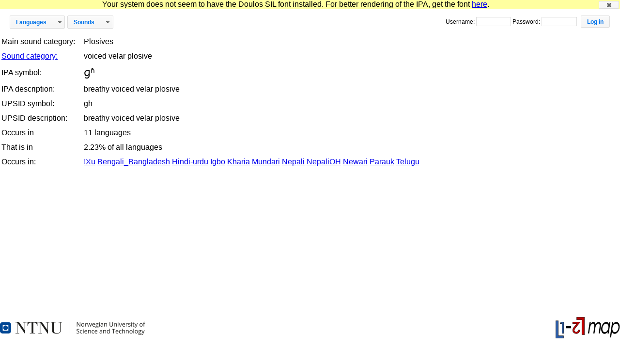

--- FILE ---
content_type: text/html; charset=utf-8
request_url: https://l1-l2map.hf.ntnu.no/l1-l2map/sounds/134/
body_size: 9038
content:
<!DOCTYPE html>
<html lang="en">
<head>
<meta charset="utf-8" />
<noscript>
<meta http-equiv="refresh" content="2; URL=no_javascript">
</noscript>

  <title>Sound details</title>
	
				<link rel="shortcut icon" href="/images/favicon.ico" />
		
		
		
		<!-- Order is important: style.css overrides some features from jquery-ui and must be imported last -->
		<link rel="stylesheet" href="/css/custom-theme/jquery-ui-1.8.11.custom.css" type="text/css" />
		<link rel="stylesheet" href="/css/style.css" type="text/css" />
    	
    	<link rel="stylesheet" href="/css/fg.menu.css" type="text/css" media="screen"  />


				<script type="text/javascript" src="/js/jquery-1.5.1.min.js"></script>
		<script type="text/javascript" src="/js/jquery-ui-1.8.11.custom.min.js"></script>
  		<script type="text/javascript" src="/js/jquery.qtip-1.0.0-rc3.min.js"></script> 

		
  		<script type="text/javascript" src="/js/vowels.js"></script>
    	<script type="text/javascript" src="/js/fg.menu.min.js"></script>
	
		<script type="text/javascript">
			// <![CDATA[
			// Install JSqript UI buttons:
$(document).ready(function() {

	$( ".button").button();
	
	// Functionality for button drop-downs
	/// TODO: Fix repetition.
	$('#flat1').menu({ 
		content: $('#flat1').next().html(), // grab content from this page
		showSpeed: 100,
		flyOut: true
	});
	$('#flat2').menu({ 
		content: $('#flat2').next().html(), // grab content from this page
		showSpeed: 100,
		flyOut: true
	});

	
		
	if (storageIsEnabled()) {
		// No need to use cookies. If browser has storage, it probably has canvas and that other HTML5 stuff
		if (window.sessionStorage.has_shown_font_warning != "true") {
			checkIfFontIsInstalledAndWarn();
		}
	} else {
		checkIfFontIsInstalledAndWarn();
	}	

});

function browserIsSupported() {
	return ((supports_canvas()) && ($.support.ajax));
}

function removeFontWarning() {
	$("#browser_incompability_warning").hide();
	if (storageIsEnabled()) {
		window.sessionStorage.has_shown_font_warning = "true";
	}
}

function checkIfFontIsInstalledAndWarn() {
	font.setup();
	if (!font.isInstalled("Doulos SIL")) {
		$("#wrapper").prepend('<div id="browser_incompability_warning">Your system does not seem to have the Doulos SIL font installed. For better rendering of the IPA, get the font <a href="http://scripts.sil.org/cms/scripts/page.php?item_id=DoulosSIL_download">here</a>.<button onclick="removeFontWarning();" title="Close" id="SILWarningCloseButton"></button></div>');
				
		$( "#SILWarningCloseButton" ).button({
			icons: {
				primary: "ui-icon-closethick"
			},
			text: false
		});
	}	
	
}

function storageIsEnabled() {
    "use strict";
    try {
        return 'sessionStorage' in window && window.sessionStorage !== null;
    } catch(e) {
        return false;
    }
};

function showSelectLanguageDialog() {
	var $dialog = $("#select_compare_language_dialog")
	.dialog({
		autoOpen: false,
		title: "Select Languages",
		width: 510,
		height: 200,
		modal: true,
		buttons: { 	"Cancel": function() { 
						$(this).dialog("close");  
					}, 
					"OK": function() { 
						$(this).dialog("close"); 
						var language1ID = $("select#compare_language_1 :selected").val();
						var language2ID = $("select#compare_language_2 :selected").val();
						if ((language1ID != null) && (language2ID != null)) {
							window.location.href = "/l1-l2map/compare_languages/?language_1_id=" + language1ID + "&language_2_id=" + language2ID;										
						}
					} 
				},					
	});
	$dialog.dialog('open');
}

function showEditLanguageDialog() {
	var $dialog = $("#select_edit_language_dialog")
	.dialog({
		autoOpen: false,
		title: "Edit Language",
		width: 300,
		height: 200,
		modal: true,
		buttons: { 	"Cancel": function() { 
						$(this).dialog("close");  
					}, 
					"OK": function() { 
						$(this).dialog("close"); 
						var languageID = $("select#edit_language :selected").val();
						if (languageID != null) {
							window.location.href = "/l1-l2map/edit_language/?language_id=" + languageID;										
						}
					} 
				},					
	});
	$dialog.dialog('open');
}

function supports_canvas() {
	return !!document.createElement('canvas').getContext;
}

// Pinched from Remy Sharp (http://remysharp.com/2008/07/08/how-to-detect-if-a-font-is-installed-only-using-javascript/)
var font = (function () {
    var test_string = 'mmmmmmmmmwwwwwww';
    var test_font = '"Comic Sans MS"';
    var notInstalledWidth = 0;
    var testbed = null;
    var guid = 0;
    
    return {
        // must be called when the dom is ready
        setup : function () {
            if ($('#fontInstalledTest').length) return;

            $('head').append('<' + 'style> #fontInstalledTest, #fontTestBed { position: absolute; left: -9999px; top: 0; visibility: hidden; } #fontInstalledTest { font-size: 50px!important; font-family: ' + test_font + ';}</' + 'style>');
            
            
            $('body').append('<div id="fontTestBed"></div>').append('<span id="fontInstalledTest" class="fonttest">' + test_string + '</span>');
            testbed = $('#fontTestBed');
            notInstalledWidth = $('#fontInstalledTest').width();
        },
        
        isInstalled : function(font) {
            guid++;
        
            var style = '<' + 'style id="fonttestStyle"> #fonttest' + guid + ' { font-size: 50px!important; font-family: ' + font + ', ' + test_font + '; } <' + '/style>';
            
            $('head').find('#fonttestStyle').remove().end().append(style);
            testbed.empty().append('<span id="fonttest' + guid + '" class="fonttest">' + test_string + '</span>');
                        
            return (testbed.find('span').width() != notInstalledWidth);
        }
    };
})();

			$(document).ready(function() {
			
				if (!browserIsSupported()) {
					window.location = '/browser_not_supported';
				}
			
			});
			// ]]>
		</script>	

		
		
		<style type="text/css">
	
			
			not_body {
				background-image:url("data:image/svg+xml;utf8,<svg xmlns='http://www.w3.org/2000/svg' version='1.1' height='250px' width='360px'><text x='0' y='115' stroke='#ffffff' fill='#eeeeff' font-size='120'>test</text></svg>");
			}
			

			
			
			.ipa_consonant_char_l1,
			.cell_l1,
			td.cell_language_1,
			td.cell_color_l1 {
						
					background-color: rgb(96,132,255);
						
			}

			.cell_l2,
			.ipa_consonant_char_l2,
			td.cell_language_2,
			td.cell_color_l2 {
						
					background-color: rgb(231,64,0);
						
			}
		
			.cell_l1_l2,
			.ipa_consonant_char_l1_l2,
			td.cell_color_l1_l2 {
						
					background-color: rgb(0,255,0);
						
			}

			.background_l1 {
						
					background-color: rgb(96,132,255);
						
			}

			.background_l1_light {
				background-color: rgb(185,207,255);
			}

			.background_l2 {
						
					background-color: rgb(231,64,0);
						
			}

			.background_l2_light {
				background-color: rgb(255,171,171);
			}
		
			.background_l1_l2 {
						
					background-color: rgb(0,255,0);
						
			}

			.background_l1_l2_light {
				background-color: rgb(180,255,180);
			}
			
			.cell_not_applicable {
						
					background-color: grey;
						
			}

		</style>
	</head>

	<body>
		<!-- Select language to edit dialog -->

		
<!-- Select languages to compare dialog -->
<div id="select_compare_language_dialog" title="Basic dialog">
	<div style="height:0.8em;">Select languages to compare:</div><br />
	<select id="compare_language_1" class="dropdown_language_names" name="language_1_id">
		
    		
	
		<option value="537"> Other</option>
	

	
		<option value="367">!Xu</option>
	

	
		<option value="620">A-Pucikwar</option>
	

	
		<option value="621">Aari</option>
	

	
		<option value="622">Abar</option>
	

	
		<option value="623">Abau</option>
	

	
		<option value="624">Abidji</option>
	

	
		<option value="253">Abipon</option>
	

	
		<option value="625">Abishira</option>
	

	
		<option value="222">Ache</option>
	

	
		<option value="171">Achumawi</option>
	

	
		<option value="209">Acoma</option>
	

	
		<option value="88">Adzera</option>
	

	
		<option value="335">Aghem</option>
	

	
		<option value="217">Ahtna</option>
	

	
		<option value="111">Ainu</option>
	

	
		<option value="433">Aizi</option>
	

	
		<option value="325">Akan</option>
	

	
		<option value="259">Akawaio</option>
	

	
		<option value="246">Alabama</option>
	

	
		<option value="451">Alamblak</option>
	

	
		<option value="292">Alawa</option>
	

	
		<option value="104">Albanian</option>
	

	
		<option value="166">Aleut</option>
	

	
		<option value="377">Alladian</option>
	

	
		<option value="228">Amahuaca</option>
	

	
		<option value="394">Amele</option>
	

	
		<option value="315">Amharic</option>
	

	
		<option value="425">Amo</option>
	

	
		<option value="182">Amuesha</option>
	

	
		<option value="252">Amuzgo</option>
	

	
		<option value="349">Andamanese</option>
	

	
		<option value="155">Andoke</option>
	

	
		<option value="289">Angaatiha</option>
	

	
		<option value="317">Angas</option>
	

	
		<option value="137">Ao</option>
	

	
		<option value="204">Apinaye</option>
	

	
		<option value="234">Arabela</option>
	

	
		<option value="370">Arabic</option>
	

	
		<option value="642">Arabic_Modern Standard Arabic</option>
	

	
		<option value="82">Archi</option>
	

	
		<option value="45">Armenian</option>
	

	
		<option value="347">Arrernte</option>
	

	
		<option value="323">Asmat</option>
	

	
		<option value="71">Atayal</option>
	

	
		<option value="179">Auca</option>
	

	
		<option value="72">Avar</option>
	

	
		<option value="402">Awiya</option>
	

	
		<option value="180">Axluxlay</option>
	

	
		<option value="421">Azande</option>
	

	
		<option value="38">Azerbaijani</option>
	

	
		<option value="79">Bai</option>
	

	
		<option value="313">Baining</option>
	

	
		<option value="250">Bakairi</option>
	

	
		<option value="398">Bambara</option>
	

	
		<option value="344">Bandjalang</option>
	

	
		<option value="218">Barasano</option>
	

	
		<option value="407">Bardi</option>
	

	
		<option value="444">Bariba</option>
	

	
		<option value="81">Bashkir</option>
	

	
		<option value="117">Basque</option>
	

	
		<option value="135">Batak</option>
	

	
		<option value="131">Bats</option>
	

	
		<option value="374">Beembe</option>
	

	
		<option value="330">Beja</option>
	

	
		<option value="154">Bella coola</option>
	

	
		<option value="637">Bengali_Bangladesh</option>
	

	
		<option value="125">Bengali_Calcutta</option>
	

	
		<option value="386">Berta</option>
	

	
		<option value="346">Bete</option>
	

	
		<option value="411">Birom</option>
	

	
		<option value="357">Bisa</option>
	

	
		<option value="429">Bobo-fing</option>
	

	
		<option value="22">Bodo</option>
	

	
		<option value="205">Bororo</option>
	

	
		<option value="120">Brahui</option>
	

	
		<option value="57">Brao</option>
	

	
		<option value="105">Breton</option>
	

	
		<option value="223">Bribri</option>
	

	
		<option value="107">Bruu</option>
	

	
		<option value="23">Bulgarian</option>
	

	
		<option value="365">Burarra</option>
	

	
		<option value="127">Burmese</option>
	

	
		<option value="132">Burushaski</option>
	

	
		<option value="169">Cacua</option>
	

	
		<option value="203">Caddo</option>
	

	
		<option value="276">Campa</option>
	

	
		<option value="153">Camsa</option>
	

	
		<option value="618">Cantonese</option>
	

	
		<option value="266">Carib</option>
	

	
		<option value="564">Catalan (Central)</option>
	

	
		<option value="160">Cayapa</option>
	

	
		<option value="243">Cayuvava</option>
	

	
		<option value="90">Cham</option>
	

	
		<option value="2">Chamorro</option>
	

	
		<option value="15">Changzhou</option>
	

	
		<option value="188">Chatino</option>
	

	
		<option value="187">Cherokee</option>
	

	
		<option value="267">Chipewyan</option>
	

	
		<option value="419">Chuave</option>
	

	
		<option value="34">Chukchi</option>
	

	
		<option value="29">Chuvash</option>
	

	
		<option value="202">Cofan</option>
	

	
		<option value="221">Cubeo</option>
	

	
		<option value="197">Cuna</option>
	

	
		<option value="439">Dadibi</option>
	

	
		<option value="14">Dafla</option>
	

	
		<option value="415">Dagbani</option>
	

	
		<option value="66">Dagur</option>
	

	
		<option value="311">Dahalo</option>
	

	
		<option value="397">Daju</option>
	

	
		<option value="232">Dakota</option>
	

	
		<option value="314">Dan</option>
	

	
		<option value="364">Dangaleat</option>
	

	
		<option value="448">Dani</option>
	

	
		<option value="617">Danish</option>
	

	
		<option value="652">Dari</option>
	

	
		<option value="414">Dera</option>
	

	
		<option value="164">Diegueno</option>
	

	
		<option value="424">Dinka</option>
	

	
		<option value="442">Diola</option>
	

	
		<option value="339">Diyari</option>
	

	
		<option value="300">Dizi</option>
	

	
		<option value="332">Doayo</option>
	

	
		<option value="306">Dogon</option>
	

	
		<option value="601">Dutch</option>
	

	
		<option value="426">Dyirbal</option>
	

	
		<option value="288">Efik</option>
	

	
		<option value="319">Ejagham</option>
	

	
		<option value="348">Ekari</option>
	

	
		<option value="455">English</option>
	

	
		<option value="453">English_American</option>
	

	
		<option value="591">English_Australian</option>
	

	
		<option value="185">Epena pedee</option>
	

	
		<option value="662">Estonian</option>
	

	
		<option value="8">Even</option>
	

	
		<option value="307">Ewe</option>
	

	
		<option value="416">Ewondo</option>
	

	
		<option value="186">Eyak</option>
	

	
		<option value="67">Farsi</option>
	

	
		<option value="437">Fasu</option>
	

	
		<option value="285">Fe?fe?</option>
	

	
		<option value="46">Fijian</option>
	

	
		<option value="87">Finnish</option>
	

	
		<option value="635">French</option>
	

	
		<option value="295">Fur</option>
	

	
		<option value="95">Fuzhou</option>
	

	
		<option value="390">Ga</option>
	

	
		<option value="320">Gadsup</option>
	

	
		<option value="366">Garawa</option>
	

	
		<option value="413">Gbeya</option>
	

	
		<option value="145">Gelao</option>
	

	
		<option value="141">Georgian</option>
	

	
		<option value="55">German</option>
	

	
		<option value="59">Greek</option>
	

	
		<option value="161">Guahibo</option>
	

	
		<option value="264">Guajiro</option>
	

	
		<option value="152">Guambiano</option>
	

	
		<option value="233">Guarani</option>
	

	
		<option value="399">Gugu-yalanji</option>
	

	
		<option value="409">Gwari</option>
	

	
		<option value="378">Hadza</option>
	

	
		<option value="210">Haida</option>
	

	
		<option value="121">Hakka</option>
	

	
		<option value="298">Hamer</option>
	

	
		<option value="296">Hausa</option>
	

	
		<option value="101">Hawaiian</option>
	

	
		<option value="605">Hebrew</option>
	

	
		<option value="194">Highland chinantec</option>
	

	
		<option value="89">Hindi-urdu</option>
	

	
		<option value="170">Hixkaryana</option>
	

	
		<option value="7">Hmong</option>
	

	
		<option value="193">Hopi</option>
	

	
		<option value="226">Huari</option>
	

	
		<option value="184">Huasteco</option>
	

	
		<option value="237">Huave</option>
	

	
		<option value="109">Hungarian</option>
	

	
		<option value="272">Hupa</option>
	

	
		<option value="94">Iai</option>
	

	
		<option value="268">Iate</option>
	

	
		<option value="31">Iban</option>
	

	
		<option value="327">Igbo</option>
	

	
		<option value="310">Ik</option>
	

	
		<option value="638">Indonesian</option>
	

	
		<option value="224">Inuit</option>
	

	
		<option value="254">Iranxe</option>
	

	
		<option value="412">Iraqw</option>
	

	
		<option value="78">Irarutu</option>
	

	
		<option value="103">Irish</option>
	

	
		<option value="158">Island carib</option>
	

	
		<option value="284">Isoko</option>
	

	
		<option value="629">Italian</option>
	

	
		<option value="609">Italian_UPSID</option>
	

	
		<option value="116">Itelmen</option>
	

	
		<option value="151">Itonama</option>
	

	
		<option value="64">Ivatan</option>
	

	
		<option value="326">Iwam</option>
	

	
		<option value="248">Jacaltec</option>
	

	
		<option value="128">Japanese</option>
	

	
		<option value="181">Japreria</option>
	

	
		<option value="229">Jaqaru</option>
	

	
		<option value="136">Javanese</option>
	

	
		<option value="208">Jebero</option>
	

	
		<option value="24">Jingpho</option>
	

	
		<option value="279">Jivaro</option>
	

	
		<option value="401">Jomang</option>
	

	
		<option value="201">K&#x27;ekchi</option>
	

	
		<option value="113">Kabardian</option>
	

	
		<option value="294">Kadugli</option>
	

	
		<option value="230">Kaingang</option>
	

	
		<option value="358">Kala lagaw ya</option>
	

	
		<option value="99">Kaliai</option>
	

	
		<option value="400">Kalkatungu</option>
	

	
		<option value="92">Kam</option>
	

	
		<option value="368">Kanakuru</option>
	

	
		<option value="322">Kanuri</option>
	

	
		<option value="30">Karen</option>
	

	
		<option value="265">Karok</option>
	

	
		<option value="40">Kashmiri</option>
	

	
		<option value="213">Kawaiisu</option>
	

	
		<option value="362">Kefa</option>
	

	
		<option value="405">Kera</option>
	

	
		<option value="5">Ket</option>
	

	
		<option value="408">Kewa</option>
	

	
		<option value="54">Khalkha</option>
	

	
		<option value="134">Khanty</option>
	

	
		<option value="83">Kharia</option>
	

	
		<option value="27">Khasi</option>
	

	
		<option value="139">Khmer</option>
	

	
		<option value="63">Khmu?</option>
	

	
		<option value="240">Kiowa</option>
	

	
		<option value="53">Kirghiz</option>
	

	
		<option value="162">Klamath</option>
	

	
		<option value="396">Klao</option>
	

	
		<option value="389">Kohumono</option>
	

	
		<option value="321">Koiari</option>
	

	
		<option value="443">Kolokuma ijo</option>
	

	
		<option value="371">Koma</option>
	

	
		<option value="69">Komi</option>
	

	
		<option value="21">Konkani</option>
	

	
		<option value="382">Konyagi</option>
	

	
		<option value="70">Korean</option>
	

	
		<option value="9">Koryak</option>
	

	
		<option value="10">Kota</option>
	

	
		<option value="297">Kotoko</option>
	

	
		<option value="60">Koya</option>
	

	
		<option value="353">Kpan</option>
	

	
		<option value="354">Kpelle</option>
	

	
		<option value="420">Kullo</option>
	

	
		<option value="286">Kunama</option>
	

	
		<option value="281">Kunimaipa</option>
	

	
		<option value="75">Kurdish</option>
	

	
		<option value="86">Kurukh</option>
	

	
		<option value="616">Kven</option>
	

	
		<option value="85">Kwaio</option>
	

	
		<option value="157">Kwakw&#x27;ala</option>
	

	
		<option value="331">Kwoma</option>
	

	
		<option value="143">Lahu</option>
	

	
		<option value="25">Lai</option>
	

	
		<option value="36">Lak</option>
	

	
		<option value="112">Lakkia</option>
	

	
		<option value="380">Lame</option>
	

	
		<option value="308">Lelemi</option>
	

	
		<option value="43">Lenakel</option>
	

	
		<option value="19">Lithuanian</option>
	

	
		<option value="373">Lua</option>
	

	
		<option value="122">Lue</option>
	

	
		<option value="283">Lugbara</option>
	

	
		<option value="165">Luiseno</option>
	

	
		<option value="133">Lungchow</option>
	

	
		<option value="385">Luo</option>
	

	
		<option value="227">Lushootseed</option>
	

	
		<option value="305">Maasai</option>
	

	
		<option value="440">Maba</option>
	

	
		<option value="190">Maidu</option>
	

	
		<option value="124">Malagasy</option>
	

	
		<option value="356">Malakmalak</option>
	

	
		<option value="363">Mambila</option>
	

	
		<option value="115">Manchu</option>
	

	
		<option value="98">Mandarin</option>
	

	
		<option value="262">Mapudungu</option>
	

	
		<option value="93">Maranao</option>
	

	
		<option value="430">Margi</option>
	

	
		<option value="6">Mari</option>
	

	
		<option value="383">Maung</option>
	

	
		<option value="156">Maxakali</option>
	

	
		<option value="216">Mazahua</option>
	

	
		<option value="163">Mazatec</option>
	

	
		<option value="445">Mba-ne</option>
	

	
		<option value="406">Mbabaram</option>
	

	
		<option value="355">Mbum</option>
	

	
		<option value="20">Mien</option>
	

	
		<option value="235">Mixe</option>
	

	
		<option value="149">Mixtec</option>
	

	
		<option value="68">Moghol</option>
	

	
		<option value="12">Monguor</option>
	

	
		<option value="73">Mor</option>
	

	
		<option value="299">Moro</option>
	

	
		<option value="257">Movima</option>
	

	
		<option value="176">Moxo</option>
	

	
		<option value="206">Muinane</option>
	

	
		<option value="309">Mumuye</option>
	

	
		<option value="41">Mundari</option>
	

	
		<option value="369">Murinhpatha</option>
	

	
		<option value="352">Mursi</option>
	

	
		<option value="173">Nahuatl</option>
	

	
		<option value="337">Nama</option>
	

	
		<option value="404">Nambakaengo</option>
	

	
		<option value="11">Nanai</option>
	

	
		<option value="428">Nasioi</option>
	

	
		<option value="242">Navajo</option>
	

	
		<option value="106">Naxi</option>
	

	
		<option value="376">Ndut</option>
	

	
		<option value="142">Nenets</option>
	

	
		<option value="391">Neo-aramaic</option>
	

	
		<option value="35">Nepali</option>
	

	
		<option value="471">NepaliOH</option>
	

	
		<option value="359">Nera</option>
	

	
		<option value="26">Newari</option>
	

	
		<option value="192">Nez perce</option>
	

	
		<option value="13">Nganasan</option>
	

	
		<option value="293">Ngarinjin</option>
	

	
		<option value="379">Ngiyambaa</option>
	

	
		<option value="384">Ngizim</option>
	

	
		<option value="119">Nicobarese</option>
	

	
		<option value="417">Nimboran</option>
	

	
		<option value="102">Nivkh</option>
	

	
		<option value="336">Noni</option>
	

	
		<option value="612">Norwegian</option>
	

	
		<option value="550">Norwegian_Bergen</option>
	

	
		<option value="551">Norwegian_Elverum</option>
	

	
		<option value="549">Norwegian_Malm</option>
	

	
		<option value="552">Norwegian_Oslo</option>
	

	
		<option value="553">Norwegian_Sandnessjøen</option>
	

	
		<option value="554">Norwegian_Stavanger</option>
	

	
		<option value="555">Norwegian_Tromsø</option>
	

	
		<option value="556">Norwegian_Trondheim</option>
	

	
		<option value="427">Nubian</option>
	

	
		<option value="280">Nunggubuyu</option>
	

	
		<option value="33">Nyah kur</option>
	

	
		<option value="304">Nyangi</option>
	

	
		<option value="351">Nyimang</option>
	

	
		<option value="168">Ocaina</option>
	

	
		<option value="287">Ogbia</option>
	

	
		<option value="225">Ojibwa</option>
	

	
		<option value="42">Ormuri</option>
	

	
		<option value="44">Pacoh</option>
	

	
		<option value="260">Paez</option>
	

	
		<option value="130">Paiwan</option>
	

	
		<option value="147">Panare</option>
	

	
		<option value="251">Papago</option>
	

	
		<option value="91">Parauk</option>
	

	
		<option value="49">Pashto</option>
	

	
		<option value="175">Paya</option>
	

	
		<option value="602">Persian</option>
	

	
		<option value="50">Phlong</option>
	

	
		<option value="245">Picuris</option>
	

	
		<option value="236">Piraha</option>
	

	
		<option value="123">Po-ai</option>
	

	
		<option value="56">Pohnpeian</option>
	

	
		<option value="593">Polish</option>
	

	
		<option value="244">Pomo</option>
	

	
		<option value="608">Portuguese (Brasilian)</option>
	

	
		<option value="274">Qawasqar</option>
	

	
		<option value="159">Quechua</option>
	

	
		<option value="258">Quileute</option>
	

	
		<option value="183">Resigaro</option>
	

	
		<option value="28">Romanian</option>
	

	
		<option value="97">Roro</option>
	

	
		<option value="422">Rotokas</option>
	

	
		<option value="110">Rukai</option>
	

	
		<option value="61">Russian</option>
	

	
		<option value="16">Rutul</option>
	

	
		<option value="76">Sa&#x27;ban</option>
	

	
		<option value="4">Saami</option>
	

	
		<option value="189">Saliba</option>
	

	
		<option value="74">Sama</option>
	

	
		<option value="360">Sandawe</option>
	

	
		<option value="361">Sango</option>
	

	
		<option value="342">Savosavo</option>
	

	
		<option value="381">Sebei</option>
	

	
		<option value="51">Sedang</option>
	

	
		<option value="449">Selepet</option>
	

	
		<option value="62">Selkup</option>
	

	
		<option value="438">Senadi</option>
	

	
		<option value="249">Seneca</option>
	

	
		<option value="432">Sentani</option>
	

	
		<option value="627">Serbian</option>
	

	
		<option value="215">Shasta</option>
	

	
		<option value="334">Shilha</option>
	

	
		<option value="219">Shiriana</option>
	

	
		<option value="174">Shuswap</option>
	

	
		<option value="211">Sierra miwok</option>
	

	
		<option value="140">Sinhalese</option>
	

	
		<option value="177">Siona</option>
	

	
		<option value="239">Siriono</option>
	

	
		<option value="324">Socotri</option>
	

	
		<option value="450">Somali</option>
	

	
		<option value="312">Songhai</option>
	

	
		<option value="316">Southern kiwai</option>
	

	
		<option value="255">Southern nambiquara</option>
	

	
		<option value="126">Spanish (Castilian)</option>
	

	
		<option value="118">Sre</option>
	

	
		<option value="290">Suena</option>
	

	
		<option value="80">Sui</option>
	

	
		<option value="630">Swahili</option>
	

	
		<option value="545">Swedish</option>
	

	
		<option value="302">Tabi</option>
	

	
		<option value="256">Tacana</option>
	

	
		<option value="48">Tagalog</option>
	

	
		<option value="47">Taishan</option>
	

	
		<option value="423">Tama</option>
	

	
		<option value="108">Tamang</option>
	

	
		<option value="345">Tamasheq</option>
	

	
		<option value="452">Tamil</option>
	

	
		<option value="375">Tampulma</option>
	

	
		<option value="447">Taoripi</option>
	

	
		<option value="270">Tarascan</option>
	

	
		<option value="446">Tarok</option>
	

	
		<option value="261">Tehuelche</option>
	

	
		<option value="301">Teke</option>
	

	
		<option value="96">Telugu</option>
	

	
		<option value="341">Temein</option>
	

	
		<option value="340">Temne</option>
	

	
		<option value="410">Tera</option>
	

	
		<option value="138">Tetun</option>
	

	
		<option value="144">Thai</option>
	

	
		<option value="199">Ticuna</option>
	

	
		<option value="39">Tiddim chin</option>
	

	
		<option value="52">Tigak</option>
	

	
		<option value="350">Tigre</option>
	

	
		<option value="651">Tigrinya</option>
	

	
		<option value="17">Tiruray</option>
	

	
		<option value="338">Tiwi</option>
	

	
		<option value="273">Tlapanec</option>
	

	
		<option value="196">Tlingit</option>
	

	
		<option value="275">Tol</option>
	

	
		<option value="167">Tonkawa</option>
	

	
		<option value="200">Totonac</option>
	

	
		<option value="212">Trumai</option>
	

	
		<option value="241">Tseshaht</option>
	

	
		<option value="198">Tsimshian</option>
	

	
		<option value="32">Tsou</option>
	

	
		<option value="65">Tulu</option>
	

	
		<option value="271">Tunica</option>
	

	
		<option value="1">Turkish</option>
	

	
		<option value="3">Tuva</option>
	

	
		<option value="172">Tzeltal</option>
	

	
		<option value="641">Ukrainian</option>
	

	
		<option value="195">Upper chehalis</option>
	

	
		<option value="639">Urdu_Pakistan</option>
	

	
		<option value="291">Usan</option>
	

	
		<option value="37">Uzbek</option>
	

	
		<option value="372">Vanimo</option>
	

	
		<option value="129">Vietnamese</option>
	

	
		<option value="434">Wahgi</option>
	

	
		<option value="403">Wantoat</option>
	

	
		<option value="238">Wapishana</option>
	

	
		<option value="178">Wappo</option>
	

	
		<option value="231">Warao</option>
	

	
		<option value="435">Waray</option>
	

	
		<option value="387">Waris</option>
	

	
		<option value="393">West makian</option>
	

	
		<option value="392">Western desert</option>
	

	
		<option value="150">Wichita</option>
	

	
		<option value="303">Wik-munkan</option>
	

	
		<option value="207">Wintu</option>
	

	
		<option value="191">Wiyot</option>
	

	
		<option value="343">Woisika</option>
	

	
		<option value="388">Wolof</option>
	

	
		<option value="100">Xiamen</option>
	

	
		<option value="436">Yagaria</option>
	

	
		<option value="269">Yagua</option>
	

	
		<option value="18">Yakut</option>
	

	
		<option value="148">Yana</option>
	

	
		<option value="329">Yanyuwa</option>
	

	
		<option value="263">Yaqui</option>
	

	
		<option value="431">Yareba</option>
	

	
		<option value="418">Yawa</option>
	

	
		<option value="114">Yay</option>
	

	
		<option value="328">Yessan-mayo</option>
	

	
		<option value="333">Yidiny</option>
	

	
		<option value="282">Yolngu</option>
	

	
		<option value="441">Yoruba</option>
	

	
		<option value="278">Yucatec</option>
	

	
		<option value="247">Yuchi</option>
	

	
		<option value="220">Yucuna</option>
	

	
		<option value="84">Yukaghir</option>
	

	
		<option value="395">Yulu</option>
	

	
		<option value="277">Yupik</option>
	

	
		<option value="214">Zoque</option>
	

	
		<option value="318">Zulu</option>
	

	
		<option value="146">Zuni</option>
	


		
	</select>
	<select id="compare_language_2" class="dropdown_language_names" name="language_2_id">
		
    		
	
		<option value="537"> Other</option>
	

	
		<option value="367">!Xu</option>
	

	
		<option value="620">A-Pucikwar</option>
	

	
		<option value="621">Aari</option>
	

	
		<option value="622">Abar</option>
	

	
		<option value="623">Abau</option>
	

	
		<option value="624">Abidji</option>
	

	
		<option value="253">Abipon</option>
	

	
		<option value="625">Abishira</option>
	

	
		<option value="222">Ache</option>
	

	
		<option value="171">Achumawi</option>
	

	
		<option value="209">Acoma</option>
	

	
		<option value="88">Adzera</option>
	

	
		<option value="335">Aghem</option>
	

	
		<option value="217">Ahtna</option>
	

	
		<option value="111">Ainu</option>
	

	
		<option value="433">Aizi</option>
	

	
		<option value="325">Akan</option>
	

	
		<option value="259">Akawaio</option>
	

	
		<option value="246">Alabama</option>
	

	
		<option value="451">Alamblak</option>
	

	
		<option value="292">Alawa</option>
	

	
		<option value="104">Albanian</option>
	

	
		<option value="166">Aleut</option>
	

	
		<option value="377">Alladian</option>
	

	
		<option value="228">Amahuaca</option>
	

	
		<option value="394">Amele</option>
	

	
		<option value="315">Amharic</option>
	

	
		<option value="425">Amo</option>
	

	
		<option value="182">Amuesha</option>
	

	
		<option value="252">Amuzgo</option>
	

	
		<option value="349">Andamanese</option>
	

	
		<option value="155">Andoke</option>
	

	
		<option value="289">Angaatiha</option>
	

	
		<option value="317">Angas</option>
	

	
		<option value="137">Ao</option>
	

	
		<option value="204">Apinaye</option>
	

	
		<option value="234">Arabela</option>
	

	
		<option value="370">Arabic</option>
	

	
		<option value="642">Arabic_Modern Standard Arabic</option>
	

	
		<option value="82">Archi</option>
	

	
		<option value="45">Armenian</option>
	

	
		<option value="347">Arrernte</option>
	

	
		<option value="323">Asmat</option>
	

	
		<option value="71">Atayal</option>
	

	
		<option value="179">Auca</option>
	

	
		<option value="72">Avar</option>
	

	
		<option value="402">Awiya</option>
	

	
		<option value="180">Axluxlay</option>
	

	
		<option value="421">Azande</option>
	

	
		<option value="38">Azerbaijani</option>
	

	
		<option value="79">Bai</option>
	

	
		<option value="313">Baining</option>
	

	
		<option value="250">Bakairi</option>
	

	
		<option value="398">Bambara</option>
	

	
		<option value="344">Bandjalang</option>
	

	
		<option value="218">Barasano</option>
	

	
		<option value="407">Bardi</option>
	

	
		<option value="444">Bariba</option>
	

	
		<option value="81">Bashkir</option>
	

	
		<option value="117">Basque</option>
	

	
		<option value="135">Batak</option>
	

	
		<option value="131">Bats</option>
	

	
		<option value="374">Beembe</option>
	

	
		<option value="330">Beja</option>
	

	
		<option value="154">Bella coola</option>
	

	
		<option value="637">Bengali_Bangladesh</option>
	

	
		<option value="125">Bengali_Calcutta</option>
	

	
		<option value="386">Berta</option>
	

	
		<option value="346">Bete</option>
	

	
		<option value="411">Birom</option>
	

	
		<option value="357">Bisa</option>
	

	
		<option value="429">Bobo-fing</option>
	

	
		<option value="22">Bodo</option>
	

	
		<option value="205">Bororo</option>
	

	
		<option value="120">Brahui</option>
	

	
		<option value="57">Brao</option>
	

	
		<option value="105">Breton</option>
	

	
		<option value="223">Bribri</option>
	

	
		<option value="107">Bruu</option>
	

	
		<option value="23">Bulgarian</option>
	

	
		<option value="365">Burarra</option>
	

	
		<option value="127">Burmese</option>
	

	
		<option value="132">Burushaski</option>
	

	
		<option value="169">Cacua</option>
	

	
		<option value="203">Caddo</option>
	

	
		<option value="276">Campa</option>
	

	
		<option value="153">Camsa</option>
	

	
		<option value="618">Cantonese</option>
	

	
		<option value="266">Carib</option>
	

	
		<option value="564">Catalan (Central)</option>
	

	
		<option value="160">Cayapa</option>
	

	
		<option value="243">Cayuvava</option>
	

	
		<option value="90">Cham</option>
	

	
		<option value="2">Chamorro</option>
	

	
		<option value="15">Changzhou</option>
	

	
		<option value="188">Chatino</option>
	

	
		<option value="187">Cherokee</option>
	

	
		<option value="267">Chipewyan</option>
	

	
		<option value="419">Chuave</option>
	

	
		<option value="34">Chukchi</option>
	

	
		<option value="29">Chuvash</option>
	

	
		<option value="202">Cofan</option>
	

	
		<option value="221">Cubeo</option>
	

	
		<option value="197">Cuna</option>
	

	
		<option value="439">Dadibi</option>
	

	
		<option value="14">Dafla</option>
	

	
		<option value="415">Dagbani</option>
	

	
		<option value="66">Dagur</option>
	

	
		<option value="311">Dahalo</option>
	

	
		<option value="397">Daju</option>
	

	
		<option value="232">Dakota</option>
	

	
		<option value="314">Dan</option>
	

	
		<option value="364">Dangaleat</option>
	

	
		<option value="448">Dani</option>
	

	
		<option value="617">Danish</option>
	

	
		<option value="652">Dari</option>
	

	
		<option value="414">Dera</option>
	

	
		<option value="164">Diegueno</option>
	

	
		<option value="424">Dinka</option>
	

	
		<option value="442">Diola</option>
	

	
		<option value="339">Diyari</option>
	

	
		<option value="300">Dizi</option>
	

	
		<option value="332">Doayo</option>
	

	
		<option value="306">Dogon</option>
	

	
		<option value="601">Dutch</option>
	

	
		<option value="426">Dyirbal</option>
	

	
		<option value="288">Efik</option>
	

	
		<option value="319">Ejagham</option>
	

	
		<option value="348">Ekari</option>
	

	
		<option value="455">English</option>
	

	
		<option value="453">English_American</option>
	

	
		<option value="591">English_Australian</option>
	

	
		<option value="185">Epena pedee</option>
	

	
		<option value="662">Estonian</option>
	

	
		<option value="8">Even</option>
	

	
		<option value="307">Ewe</option>
	

	
		<option value="416">Ewondo</option>
	

	
		<option value="186">Eyak</option>
	

	
		<option value="67">Farsi</option>
	

	
		<option value="437">Fasu</option>
	

	
		<option value="285">Fe?fe?</option>
	

	
		<option value="46">Fijian</option>
	

	
		<option value="87">Finnish</option>
	

	
		<option value="635">French</option>
	

	
		<option value="295">Fur</option>
	

	
		<option value="95">Fuzhou</option>
	

	
		<option value="390">Ga</option>
	

	
		<option value="320">Gadsup</option>
	

	
		<option value="366">Garawa</option>
	

	
		<option value="413">Gbeya</option>
	

	
		<option value="145">Gelao</option>
	

	
		<option value="141">Georgian</option>
	

	
		<option value="55">German</option>
	

	
		<option value="59">Greek</option>
	

	
		<option value="161">Guahibo</option>
	

	
		<option value="264">Guajiro</option>
	

	
		<option value="152">Guambiano</option>
	

	
		<option value="233">Guarani</option>
	

	
		<option value="399">Gugu-yalanji</option>
	

	
		<option value="409">Gwari</option>
	

	
		<option value="378">Hadza</option>
	

	
		<option value="210">Haida</option>
	

	
		<option value="121">Hakka</option>
	

	
		<option value="298">Hamer</option>
	

	
		<option value="296">Hausa</option>
	

	
		<option value="101">Hawaiian</option>
	

	
		<option value="605">Hebrew</option>
	

	
		<option value="194">Highland chinantec</option>
	

	
		<option value="89">Hindi-urdu</option>
	

	
		<option value="170">Hixkaryana</option>
	

	
		<option value="7">Hmong</option>
	

	
		<option value="193">Hopi</option>
	

	
		<option value="226">Huari</option>
	

	
		<option value="184">Huasteco</option>
	

	
		<option value="237">Huave</option>
	

	
		<option value="109">Hungarian</option>
	

	
		<option value="272">Hupa</option>
	

	
		<option value="94">Iai</option>
	

	
		<option value="268">Iate</option>
	

	
		<option value="31">Iban</option>
	

	
		<option value="327">Igbo</option>
	

	
		<option value="310">Ik</option>
	

	
		<option value="638">Indonesian</option>
	

	
		<option value="224">Inuit</option>
	

	
		<option value="254">Iranxe</option>
	

	
		<option value="412">Iraqw</option>
	

	
		<option value="78">Irarutu</option>
	

	
		<option value="103">Irish</option>
	

	
		<option value="158">Island carib</option>
	

	
		<option value="284">Isoko</option>
	

	
		<option value="629">Italian</option>
	

	
		<option value="609">Italian_UPSID</option>
	

	
		<option value="116">Itelmen</option>
	

	
		<option value="151">Itonama</option>
	

	
		<option value="64">Ivatan</option>
	

	
		<option value="326">Iwam</option>
	

	
		<option value="248">Jacaltec</option>
	

	
		<option value="128">Japanese</option>
	

	
		<option value="181">Japreria</option>
	

	
		<option value="229">Jaqaru</option>
	

	
		<option value="136">Javanese</option>
	

	
		<option value="208">Jebero</option>
	

	
		<option value="24">Jingpho</option>
	

	
		<option value="279">Jivaro</option>
	

	
		<option value="401">Jomang</option>
	

	
		<option value="201">K&#x27;ekchi</option>
	

	
		<option value="113">Kabardian</option>
	

	
		<option value="294">Kadugli</option>
	

	
		<option value="230">Kaingang</option>
	

	
		<option value="358">Kala lagaw ya</option>
	

	
		<option value="99">Kaliai</option>
	

	
		<option value="400">Kalkatungu</option>
	

	
		<option value="92">Kam</option>
	

	
		<option value="368">Kanakuru</option>
	

	
		<option value="322">Kanuri</option>
	

	
		<option value="30">Karen</option>
	

	
		<option value="265">Karok</option>
	

	
		<option value="40">Kashmiri</option>
	

	
		<option value="213">Kawaiisu</option>
	

	
		<option value="362">Kefa</option>
	

	
		<option value="405">Kera</option>
	

	
		<option value="5">Ket</option>
	

	
		<option value="408">Kewa</option>
	

	
		<option value="54">Khalkha</option>
	

	
		<option value="134">Khanty</option>
	

	
		<option value="83">Kharia</option>
	

	
		<option value="27">Khasi</option>
	

	
		<option value="139">Khmer</option>
	

	
		<option value="63">Khmu?</option>
	

	
		<option value="240">Kiowa</option>
	

	
		<option value="53">Kirghiz</option>
	

	
		<option value="162">Klamath</option>
	

	
		<option value="396">Klao</option>
	

	
		<option value="389">Kohumono</option>
	

	
		<option value="321">Koiari</option>
	

	
		<option value="443">Kolokuma ijo</option>
	

	
		<option value="371">Koma</option>
	

	
		<option value="69">Komi</option>
	

	
		<option value="21">Konkani</option>
	

	
		<option value="382">Konyagi</option>
	

	
		<option value="70">Korean</option>
	

	
		<option value="9">Koryak</option>
	

	
		<option value="10">Kota</option>
	

	
		<option value="297">Kotoko</option>
	

	
		<option value="60">Koya</option>
	

	
		<option value="353">Kpan</option>
	

	
		<option value="354">Kpelle</option>
	

	
		<option value="420">Kullo</option>
	

	
		<option value="286">Kunama</option>
	

	
		<option value="281">Kunimaipa</option>
	

	
		<option value="75">Kurdish</option>
	

	
		<option value="86">Kurukh</option>
	

	
		<option value="616">Kven</option>
	

	
		<option value="85">Kwaio</option>
	

	
		<option value="157">Kwakw&#x27;ala</option>
	

	
		<option value="331">Kwoma</option>
	

	
		<option value="143">Lahu</option>
	

	
		<option value="25">Lai</option>
	

	
		<option value="36">Lak</option>
	

	
		<option value="112">Lakkia</option>
	

	
		<option value="380">Lame</option>
	

	
		<option value="308">Lelemi</option>
	

	
		<option value="43">Lenakel</option>
	

	
		<option value="19">Lithuanian</option>
	

	
		<option value="373">Lua</option>
	

	
		<option value="122">Lue</option>
	

	
		<option value="283">Lugbara</option>
	

	
		<option value="165">Luiseno</option>
	

	
		<option value="133">Lungchow</option>
	

	
		<option value="385">Luo</option>
	

	
		<option value="227">Lushootseed</option>
	

	
		<option value="305">Maasai</option>
	

	
		<option value="440">Maba</option>
	

	
		<option value="190">Maidu</option>
	

	
		<option value="124">Malagasy</option>
	

	
		<option value="356">Malakmalak</option>
	

	
		<option value="363">Mambila</option>
	

	
		<option value="115">Manchu</option>
	

	
		<option value="98">Mandarin</option>
	

	
		<option value="262">Mapudungu</option>
	

	
		<option value="93">Maranao</option>
	

	
		<option value="430">Margi</option>
	

	
		<option value="6">Mari</option>
	

	
		<option value="383">Maung</option>
	

	
		<option value="156">Maxakali</option>
	

	
		<option value="216">Mazahua</option>
	

	
		<option value="163">Mazatec</option>
	

	
		<option value="445">Mba-ne</option>
	

	
		<option value="406">Mbabaram</option>
	

	
		<option value="355">Mbum</option>
	

	
		<option value="20">Mien</option>
	

	
		<option value="235">Mixe</option>
	

	
		<option value="149">Mixtec</option>
	

	
		<option value="68">Moghol</option>
	

	
		<option value="12">Monguor</option>
	

	
		<option value="73">Mor</option>
	

	
		<option value="299">Moro</option>
	

	
		<option value="257">Movima</option>
	

	
		<option value="176">Moxo</option>
	

	
		<option value="206">Muinane</option>
	

	
		<option value="309">Mumuye</option>
	

	
		<option value="41">Mundari</option>
	

	
		<option value="369">Murinhpatha</option>
	

	
		<option value="352">Mursi</option>
	

	
		<option value="173">Nahuatl</option>
	

	
		<option value="337">Nama</option>
	

	
		<option value="404">Nambakaengo</option>
	

	
		<option value="11">Nanai</option>
	

	
		<option value="428">Nasioi</option>
	

	
		<option value="242">Navajo</option>
	

	
		<option value="106">Naxi</option>
	

	
		<option value="376">Ndut</option>
	

	
		<option value="142">Nenets</option>
	

	
		<option value="391">Neo-aramaic</option>
	

	
		<option value="35">Nepali</option>
	

	
		<option value="471">NepaliOH</option>
	

	
		<option value="359">Nera</option>
	

	
		<option value="26">Newari</option>
	

	
		<option value="192">Nez perce</option>
	

	
		<option value="13">Nganasan</option>
	

	
		<option value="293">Ngarinjin</option>
	

	
		<option value="379">Ngiyambaa</option>
	

	
		<option value="384">Ngizim</option>
	

	
		<option value="119">Nicobarese</option>
	

	
		<option value="417">Nimboran</option>
	

	
		<option value="102">Nivkh</option>
	

	
		<option value="336">Noni</option>
	

	
		<option value="612">Norwegian</option>
	

	
		<option value="550">Norwegian_Bergen</option>
	

	
		<option value="551">Norwegian_Elverum</option>
	

	
		<option value="549">Norwegian_Malm</option>
	

	
		<option value="552">Norwegian_Oslo</option>
	

	
		<option value="553">Norwegian_Sandnessjøen</option>
	

	
		<option value="554">Norwegian_Stavanger</option>
	

	
		<option value="555">Norwegian_Tromsø</option>
	

	
		<option value="556">Norwegian_Trondheim</option>
	

	
		<option value="427">Nubian</option>
	

	
		<option value="280">Nunggubuyu</option>
	

	
		<option value="33">Nyah kur</option>
	

	
		<option value="304">Nyangi</option>
	

	
		<option value="351">Nyimang</option>
	

	
		<option value="168">Ocaina</option>
	

	
		<option value="287">Ogbia</option>
	

	
		<option value="225">Ojibwa</option>
	

	
		<option value="42">Ormuri</option>
	

	
		<option value="44">Pacoh</option>
	

	
		<option value="260">Paez</option>
	

	
		<option value="130">Paiwan</option>
	

	
		<option value="147">Panare</option>
	

	
		<option value="251">Papago</option>
	

	
		<option value="91">Parauk</option>
	

	
		<option value="49">Pashto</option>
	

	
		<option value="175">Paya</option>
	

	
		<option value="602">Persian</option>
	

	
		<option value="50">Phlong</option>
	

	
		<option value="245">Picuris</option>
	

	
		<option value="236">Piraha</option>
	

	
		<option value="123">Po-ai</option>
	

	
		<option value="56">Pohnpeian</option>
	

	
		<option value="593">Polish</option>
	

	
		<option value="244">Pomo</option>
	

	
		<option value="608">Portuguese (Brasilian)</option>
	

	
		<option value="274">Qawasqar</option>
	

	
		<option value="159">Quechua</option>
	

	
		<option value="258">Quileute</option>
	

	
		<option value="183">Resigaro</option>
	

	
		<option value="28">Romanian</option>
	

	
		<option value="97">Roro</option>
	

	
		<option value="422">Rotokas</option>
	

	
		<option value="110">Rukai</option>
	

	
		<option value="61">Russian</option>
	

	
		<option value="16">Rutul</option>
	

	
		<option value="76">Sa&#x27;ban</option>
	

	
		<option value="4">Saami</option>
	

	
		<option value="189">Saliba</option>
	

	
		<option value="74">Sama</option>
	

	
		<option value="360">Sandawe</option>
	

	
		<option value="361">Sango</option>
	

	
		<option value="342">Savosavo</option>
	

	
		<option value="381">Sebei</option>
	

	
		<option value="51">Sedang</option>
	

	
		<option value="449">Selepet</option>
	

	
		<option value="62">Selkup</option>
	

	
		<option value="438">Senadi</option>
	

	
		<option value="249">Seneca</option>
	

	
		<option value="432">Sentani</option>
	

	
		<option value="627">Serbian</option>
	

	
		<option value="215">Shasta</option>
	

	
		<option value="334">Shilha</option>
	

	
		<option value="219">Shiriana</option>
	

	
		<option value="174">Shuswap</option>
	

	
		<option value="211">Sierra miwok</option>
	

	
		<option value="140">Sinhalese</option>
	

	
		<option value="177">Siona</option>
	

	
		<option value="239">Siriono</option>
	

	
		<option value="324">Socotri</option>
	

	
		<option value="450">Somali</option>
	

	
		<option value="312">Songhai</option>
	

	
		<option value="316">Southern kiwai</option>
	

	
		<option value="255">Southern nambiquara</option>
	

	
		<option value="126">Spanish (Castilian)</option>
	

	
		<option value="118">Sre</option>
	

	
		<option value="290">Suena</option>
	

	
		<option value="80">Sui</option>
	

	
		<option value="630">Swahili</option>
	

	
		<option value="545">Swedish</option>
	

	
		<option value="302">Tabi</option>
	

	
		<option value="256">Tacana</option>
	

	
		<option value="48">Tagalog</option>
	

	
		<option value="47">Taishan</option>
	

	
		<option value="423">Tama</option>
	

	
		<option value="108">Tamang</option>
	

	
		<option value="345">Tamasheq</option>
	

	
		<option value="452">Tamil</option>
	

	
		<option value="375">Tampulma</option>
	

	
		<option value="447">Taoripi</option>
	

	
		<option value="270">Tarascan</option>
	

	
		<option value="446">Tarok</option>
	

	
		<option value="261">Tehuelche</option>
	

	
		<option value="301">Teke</option>
	

	
		<option value="96">Telugu</option>
	

	
		<option value="341">Temein</option>
	

	
		<option value="340">Temne</option>
	

	
		<option value="410">Tera</option>
	

	
		<option value="138">Tetun</option>
	

	
		<option value="144">Thai</option>
	

	
		<option value="199">Ticuna</option>
	

	
		<option value="39">Tiddim chin</option>
	

	
		<option value="52">Tigak</option>
	

	
		<option value="350">Tigre</option>
	

	
		<option value="651">Tigrinya</option>
	

	
		<option value="17">Tiruray</option>
	

	
		<option value="338">Tiwi</option>
	

	
		<option value="273">Tlapanec</option>
	

	
		<option value="196">Tlingit</option>
	

	
		<option value="275">Tol</option>
	

	
		<option value="167">Tonkawa</option>
	

	
		<option value="200">Totonac</option>
	

	
		<option value="212">Trumai</option>
	

	
		<option value="241">Tseshaht</option>
	

	
		<option value="198">Tsimshian</option>
	

	
		<option value="32">Tsou</option>
	

	
		<option value="65">Tulu</option>
	

	
		<option value="271">Tunica</option>
	

	
		<option value="1">Turkish</option>
	

	
		<option value="3">Tuva</option>
	

	
		<option value="172">Tzeltal</option>
	

	
		<option value="641">Ukrainian</option>
	

	
		<option value="195">Upper chehalis</option>
	

	
		<option value="639">Urdu_Pakistan</option>
	

	
		<option value="291">Usan</option>
	

	
		<option value="37">Uzbek</option>
	

	
		<option value="372">Vanimo</option>
	

	
		<option value="129">Vietnamese</option>
	

	
		<option value="434">Wahgi</option>
	

	
		<option value="403">Wantoat</option>
	

	
		<option value="238">Wapishana</option>
	

	
		<option value="178">Wappo</option>
	

	
		<option value="231">Warao</option>
	

	
		<option value="435">Waray</option>
	

	
		<option value="387">Waris</option>
	

	
		<option value="393">West makian</option>
	

	
		<option value="392">Western desert</option>
	

	
		<option value="150">Wichita</option>
	

	
		<option value="303">Wik-munkan</option>
	

	
		<option value="207">Wintu</option>
	

	
		<option value="191">Wiyot</option>
	

	
		<option value="343">Woisika</option>
	

	
		<option value="388">Wolof</option>
	

	
		<option value="100">Xiamen</option>
	

	
		<option value="436">Yagaria</option>
	

	
		<option value="269">Yagua</option>
	

	
		<option value="18">Yakut</option>
	

	
		<option value="148">Yana</option>
	

	
		<option value="329">Yanyuwa</option>
	

	
		<option value="263">Yaqui</option>
	

	
		<option value="431">Yareba</option>
	

	
		<option value="418">Yawa</option>
	

	
		<option value="114">Yay</option>
	

	
		<option value="328">Yessan-mayo</option>
	

	
		<option value="333">Yidiny</option>
	

	
		<option value="282">Yolngu</option>
	

	
		<option value="441">Yoruba</option>
	

	
		<option value="278">Yucatec</option>
	

	
		<option value="247">Yuchi</option>
	

	
		<option value="220">Yucuna</option>
	

	
		<option value="84">Yukaghir</option>
	

	
		<option value="395">Yulu</option>
	

	
		<option value="277">Yupik</option>
	

	
		<option value="214">Zoque</option>
	

	
		<option value="318">Zulu</option>
	

	
		<option value="146">Zuni</option>
	


		
	</select>
</div>
									
		<div id="wrapper">
			<div id="header">
				<div id="top_level_menu">
	<div style="width: 100%;">
		<a href="#language-viewing" class="menusource button fg-button fg-button-icon-right ui-widget ui-state-default ui-corner-all" id="flat1"><span class="ui-icon ui-icon-triangle-1-s"></span>Languages</a>
		<div id="language-viewing" class="hidden">
			<ul>
				<li><a href="/l1-l2map/languages/" class="hidden-item">All Languages</a></li>
				<li><a href="#" onclick="showSelectLanguageDialog()" class="hidden-item">Select Languages...</a></li>
			
			</ul>
		</div>
		<a href="#sound-viewing" class="menusource button fg-button fg-button-icon-right ui-widget ui-state-default ui-corner-all" id="flat2"><span class="ui-icon ui-icon-triangle-1-s"></span>Sounds</a>		
		<div id="sound-viewing" class="hidden">
			<ul>
				<li><a href="/l1-l2map/compare_languages/" class="hidden-item">Show Default Sounds</a></li>
				<li><a href="/l1-l2map/sounds/" class="hidden-item">Show All Sounds</a></li>
				
			</ul>
		</div>
			
		
	</div>
</div>


    			
				
<form id="login_form" action="/login/" method="post" accept-charset="utf-8">
	<input type="hidden" name="csrfmiddlewaretoken" value="bSILOYxfIcbtfgtl7rYXnQ8J3a1EmqxlBpRgWF7uzRlJ0Zop2Pg9CVPtrcytAVn5">
	<input type="hidden" name="next" value="" />
	<label for="username">Username: </label>
	<input class="ui-widget-content textinput" type="text" name="username" value="" id="username" />
	<label for="password">Password: </label>
	<input class="ui-widget-content textinput" type="password" name="password" value="" id="password" />
	<input class="button" type="submit" title="Login is only required for editing" value="Log in">
</form>
		

			</div>
			<div id="content">
    			
<table>
	<tr>
		<td class="sound_edit_cell">Main sound category:</td>
        <td class="sound_edit_cell">Plosives</td>
    </tr>
        
    
		<tr id="id_tr_sound_category">
            <td class="sound_edit_cell">
            <a href="../../sound_category/34">Sound category:</a>
            </td>
            <td class="sound_edit_cell">voiced velar plosive</td>
        </tr>
	
	
	<tr>
		<td class="sound_edit_cell">IPA symbol:</td>
	    <td class="sound_edit_cell"><span class="ipa_font_links">ɡʱ</span></td>
	</tr>
	<tr>
		<td class="sound_edit_cell">IPA description:</td>
	    <td class="sound_edit_cell">breathy voiced velar plosive</td>
	</tr>	
	<tr>
		<td class="sound_edit_cell">UPSID symbol:</td>
		<td class="sound_edit_cell">gh</td>

	</tr>	
	<tr>
		<td class="sound_edit_cell">UPSID description:</td>
		<td class="sound_edit_cell">breathy voiced velar plosive</td>
	</tr>
		
			
		
	<tr>
		<td class="sound_edit_cell">Occurs in</td>
		<td class="sound_edit_cell">11 languages</td>
	</tr>
	<tr>
		<td class="sound_edit_cell">That is in</td>
		<td class="sound_edit_cell">2.23% of all languages</td>
	</tr>
	<tr>

		<td class="sound_edit_cell">Occurs in:</td>
		<td class="sound_edit_cell">
			
				<a href="../../compare_languages/?language_1_id=367&amp;language_2_id=367">!Xu</a> 
				
				<a href="../../compare_languages/?language_1_id=637&amp;language_2_id=637">Bengali_Bangladesh</a> 
				
				<a href="../../compare_languages/?language_1_id=89&amp;language_2_id=89">Hindi-urdu</a> 
				
				<a href="../../compare_languages/?language_1_id=327&amp;language_2_id=327">Igbo</a> 
				
				<a href="../../compare_languages/?language_1_id=83&amp;language_2_id=83">Kharia</a> 
				
				<a href="../../compare_languages/?language_1_id=41&amp;language_2_id=41">Mundari</a> 
				
				<a href="../../compare_languages/?language_1_id=35&amp;language_2_id=35">Nepali</a> 
				
				<a href="../../compare_languages/?language_1_id=471&amp;language_2_id=471">NepaliOH</a> 
				
				<a href="../../compare_languages/?language_1_id=26&amp;language_2_id=26">Newari</a> 
				
				<a href="../../compare_languages/?language_1_id=91&amp;language_2_id=91">Parauk</a> 
				
				<a href="../../compare_languages/?language_1_id=96&amp;language_2_id=96">Telugu</a> 
				
		</td>

	</tr>
			
	
	
</table>

    			<div id="push"></div>
			</div>
		</div>
		<div id="footer">
			<div id="logos">
				<div id="l1l2logo"></div>
			</div>
		</div>
	</body>
</html>



